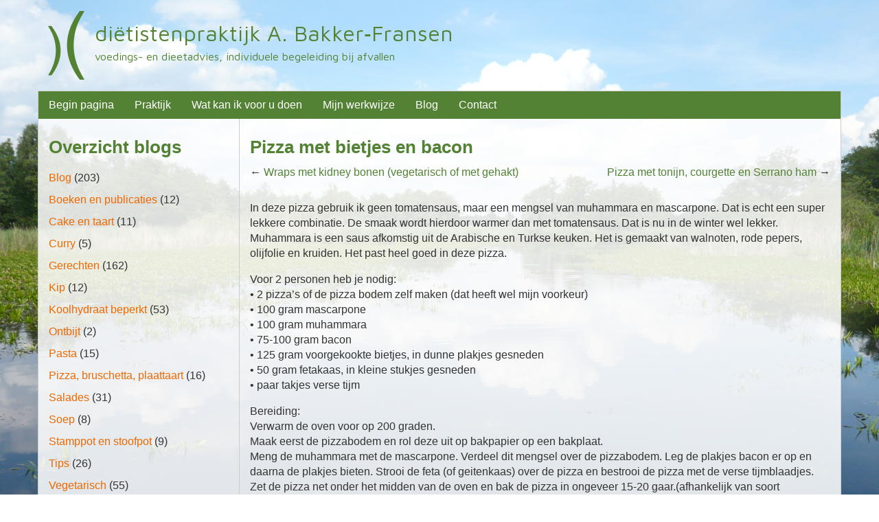

--- FILE ---
content_type: text/html; charset=UTF-8
request_url: https://www.dietist-assen.nl/2021/12/19/pizza-met-bietjes-en-bacon/
body_size: 34996
content:
<!DOCTYPE html>
<html lang="nl-NL">
<head>
	<meta charset="UTF-8">
	<meta http-equiv="X-UA-Compatible" content="IE=edge">
	<meta name="viewport" content="width=device-width, initial-scale=1">
	<title>Diëtist Assen |   Pizza met bietjes en bacon</title>
	<link rel="pingback" href="https://www.dietist-assen.nl/xmlrpc.php">
	<!-- HTML5 Shim and Respond.js IE8 support of HTML5 elements and media queries -->
	<!--[if lt IE 9]>
		<script src="https://oss.maxcdn.com/html5shiv/3.7.2/html5shiv.min.js"></script>
		<script src="https://oss.maxcdn.com/respond/1.4.2/respond.min.js"></script>
	<![endif]-->
	<meta name='robots' content='noindex, nofollow' />
<link rel='dns-prefetch' href='//fonts.googleapis.com' />
<link rel='dns-prefetch' href='//cdnjs.cloudflare.com' />
<link rel="alternate" title="oEmbed (JSON)" type="application/json+oembed" href="https://www.dietist-assen.nl/wp-json/oembed/1.0/embed?url=https%3A%2F%2Fwww.dietist-assen.nl%2F2021%2F12%2F19%2Fpizza-met-bietjes-en-bacon%2F" />
<link rel="alternate" title="oEmbed (XML)" type="text/xml+oembed" href="https://www.dietist-assen.nl/wp-json/oembed/1.0/embed?url=https%3A%2F%2Fwww.dietist-assen.nl%2F2021%2F12%2F19%2Fpizza-met-bietjes-en-bacon%2F&#038;format=xml" />
<style id='wp-img-auto-sizes-contain-inline-css' type='text/css'>
img:is([sizes=auto i],[sizes^="auto," i]){contain-intrinsic-size:3000px 1500px}
/*# sourceURL=wp-img-auto-sizes-contain-inline-css */
</style>
<style id='wp-emoji-styles-inline-css' type='text/css'>

	img.wp-smiley, img.emoji {
		display: inline !important;
		border: none !important;
		box-shadow: none !important;
		height: 1em !important;
		width: 1em !important;
		margin: 0 0.07em !important;
		vertical-align: -0.1em !important;
		background: none !important;
		padding: 0 !important;
	}
/*# sourceURL=wp-emoji-styles-inline-css */
</style>
<link rel='stylesheet' id='wp-block-library-css' href='https://www.dietist-assen.nl/wp-includes/css/dist/block-library/style.min.css?ver=6.9' type='text/css' media='all' />
<style id='wp-block-image-inline-css' type='text/css'>
.wp-block-image>a,.wp-block-image>figure>a{display:inline-block}.wp-block-image img{box-sizing:border-box;height:auto;max-width:100%;vertical-align:bottom}@media not (prefers-reduced-motion){.wp-block-image img.hide{visibility:hidden}.wp-block-image img.show{animation:show-content-image .4s}}.wp-block-image[style*=border-radius] img,.wp-block-image[style*=border-radius]>a{border-radius:inherit}.wp-block-image.has-custom-border img{box-sizing:border-box}.wp-block-image.aligncenter{text-align:center}.wp-block-image.alignfull>a,.wp-block-image.alignwide>a{width:100%}.wp-block-image.alignfull img,.wp-block-image.alignwide img{height:auto;width:100%}.wp-block-image .aligncenter,.wp-block-image .alignleft,.wp-block-image .alignright,.wp-block-image.aligncenter,.wp-block-image.alignleft,.wp-block-image.alignright{display:table}.wp-block-image .aligncenter>figcaption,.wp-block-image .alignleft>figcaption,.wp-block-image .alignright>figcaption,.wp-block-image.aligncenter>figcaption,.wp-block-image.alignleft>figcaption,.wp-block-image.alignright>figcaption{caption-side:bottom;display:table-caption}.wp-block-image .alignleft{float:left;margin:.5em 1em .5em 0}.wp-block-image .alignright{float:right;margin:.5em 0 .5em 1em}.wp-block-image .aligncenter{margin-left:auto;margin-right:auto}.wp-block-image :where(figcaption){margin-bottom:1em;margin-top:.5em}.wp-block-image.is-style-circle-mask img{border-radius:9999px}@supports ((-webkit-mask-image:none) or (mask-image:none)) or (-webkit-mask-image:none){.wp-block-image.is-style-circle-mask img{border-radius:0;-webkit-mask-image:url('data:image/svg+xml;utf8,<svg viewBox="0 0 100 100" xmlns="http://www.w3.org/2000/svg"><circle cx="50" cy="50" r="50"/></svg>');mask-image:url('data:image/svg+xml;utf8,<svg viewBox="0 0 100 100" xmlns="http://www.w3.org/2000/svg"><circle cx="50" cy="50" r="50"/></svg>');mask-mode:alpha;-webkit-mask-position:center;mask-position:center;-webkit-mask-repeat:no-repeat;mask-repeat:no-repeat;-webkit-mask-size:contain;mask-size:contain}}:root :where(.wp-block-image.is-style-rounded img,.wp-block-image .is-style-rounded img){border-radius:9999px}.wp-block-image figure{margin:0}.wp-lightbox-container{display:flex;flex-direction:column;position:relative}.wp-lightbox-container img{cursor:zoom-in}.wp-lightbox-container img:hover+button{opacity:1}.wp-lightbox-container button{align-items:center;backdrop-filter:blur(16px) saturate(180%);background-color:#5a5a5a40;border:none;border-radius:4px;cursor:zoom-in;display:flex;height:20px;justify-content:center;opacity:0;padding:0;position:absolute;right:16px;text-align:center;top:16px;width:20px;z-index:100}@media not (prefers-reduced-motion){.wp-lightbox-container button{transition:opacity .2s ease}}.wp-lightbox-container button:focus-visible{outline:3px auto #5a5a5a40;outline:3px auto -webkit-focus-ring-color;outline-offset:3px}.wp-lightbox-container button:hover{cursor:pointer;opacity:1}.wp-lightbox-container button:focus{opacity:1}.wp-lightbox-container button:focus,.wp-lightbox-container button:hover,.wp-lightbox-container button:not(:hover):not(:active):not(.has-background){background-color:#5a5a5a40;border:none}.wp-lightbox-overlay{box-sizing:border-box;cursor:zoom-out;height:100vh;left:0;overflow:hidden;position:fixed;top:0;visibility:hidden;width:100%;z-index:100000}.wp-lightbox-overlay .close-button{align-items:center;cursor:pointer;display:flex;justify-content:center;min-height:40px;min-width:40px;padding:0;position:absolute;right:calc(env(safe-area-inset-right) + 16px);top:calc(env(safe-area-inset-top) + 16px);z-index:5000000}.wp-lightbox-overlay .close-button:focus,.wp-lightbox-overlay .close-button:hover,.wp-lightbox-overlay .close-button:not(:hover):not(:active):not(.has-background){background:none;border:none}.wp-lightbox-overlay .lightbox-image-container{height:var(--wp--lightbox-container-height);left:50%;overflow:hidden;position:absolute;top:50%;transform:translate(-50%,-50%);transform-origin:top left;width:var(--wp--lightbox-container-width);z-index:9999999999}.wp-lightbox-overlay .wp-block-image{align-items:center;box-sizing:border-box;display:flex;height:100%;justify-content:center;margin:0;position:relative;transform-origin:0 0;width:100%;z-index:3000000}.wp-lightbox-overlay .wp-block-image img{height:var(--wp--lightbox-image-height);min-height:var(--wp--lightbox-image-height);min-width:var(--wp--lightbox-image-width);width:var(--wp--lightbox-image-width)}.wp-lightbox-overlay .wp-block-image figcaption{display:none}.wp-lightbox-overlay button{background:none;border:none}.wp-lightbox-overlay .scrim{background-color:#fff;height:100%;opacity:.9;position:absolute;width:100%;z-index:2000000}.wp-lightbox-overlay.active{visibility:visible}@media not (prefers-reduced-motion){.wp-lightbox-overlay.active{animation:turn-on-visibility .25s both}.wp-lightbox-overlay.active img{animation:turn-on-visibility .35s both}.wp-lightbox-overlay.show-closing-animation:not(.active){animation:turn-off-visibility .35s both}.wp-lightbox-overlay.show-closing-animation:not(.active) img{animation:turn-off-visibility .25s both}.wp-lightbox-overlay.zoom.active{animation:none;opacity:1;visibility:visible}.wp-lightbox-overlay.zoom.active .lightbox-image-container{animation:lightbox-zoom-in .4s}.wp-lightbox-overlay.zoom.active .lightbox-image-container img{animation:none}.wp-lightbox-overlay.zoom.active .scrim{animation:turn-on-visibility .4s forwards}.wp-lightbox-overlay.zoom.show-closing-animation:not(.active){animation:none}.wp-lightbox-overlay.zoom.show-closing-animation:not(.active) .lightbox-image-container{animation:lightbox-zoom-out .4s}.wp-lightbox-overlay.zoom.show-closing-animation:not(.active) .lightbox-image-container img{animation:none}.wp-lightbox-overlay.zoom.show-closing-animation:not(.active) .scrim{animation:turn-off-visibility .4s forwards}}@keyframes show-content-image{0%{visibility:hidden}99%{visibility:hidden}to{visibility:visible}}@keyframes turn-on-visibility{0%{opacity:0}to{opacity:1}}@keyframes turn-off-visibility{0%{opacity:1;visibility:visible}99%{opacity:0;visibility:visible}to{opacity:0;visibility:hidden}}@keyframes lightbox-zoom-in{0%{transform:translate(calc((-100vw + var(--wp--lightbox-scrollbar-width))/2 + var(--wp--lightbox-initial-left-position)),calc(-50vh + var(--wp--lightbox-initial-top-position))) scale(var(--wp--lightbox-scale))}to{transform:translate(-50%,-50%) scale(1)}}@keyframes lightbox-zoom-out{0%{transform:translate(-50%,-50%) scale(1);visibility:visible}99%{visibility:visible}to{transform:translate(calc((-100vw + var(--wp--lightbox-scrollbar-width))/2 + var(--wp--lightbox-initial-left-position)),calc(-50vh + var(--wp--lightbox-initial-top-position))) scale(var(--wp--lightbox-scale));visibility:hidden}}
/*# sourceURL=https://www.dietist-assen.nl/wp-includes/blocks/image/style.min.css */
</style>
<style id='wp-block-paragraph-inline-css' type='text/css'>
.is-small-text{font-size:.875em}.is-regular-text{font-size:1em}.is-large-text{font-size:2.25em}.is-larger-text{font-size:3em}.has-drop-cap:not(:focus):first-letter{float:left;font-size:8.4em;font-style:normal;font-weight:100;line-height:.68;margin:.05em .1em 0 0;text-transform:uppercase}body.rtl .has-drop-cap:not(:focus):first-letter{float:none;margin-left:.1em}p.has-drop-cap.has-background{overflow:hidden}:root :where(p.has-background){padding:1.25em 2.375em}:where(p.has-text-color:not(.has-link-color)) a{color:inherit}p.has-text-align-left[style*="writing-mode:vertical-lr"],p.has-text-align-right[style*="writing-mode:vertical-rl"]{rotate:180deg}
/*# sourceURL=https://www.dietist-assen.nl/wp-includes/blocks/paragraph/style.min.css */
</style>
<style id='global-styles-inline-css' type='text/css'>
:root{--wp--preset--aspect-ratio--square: 1;--wp--preset--aspect-ratio--4-3: 4/3;--wp--preset--aspect-ratio--3-4: 3/4;--wp--preset--aspect-ratio--3-2: 3/2;--wp--preset--aspect-ratio--2-3: 2/3;--wp--preset--aspect-ratio--16-9: 16/9;--wp--preset--aspect-ratio--9-16: 9/16;--wp--preset--color--black: #000000;--wp--preset--color--cyan-bluish-gray: #abb8c3;--wp--preset--color--white: #ffffff;--wp--preset--color--pale-pink: #f78da7;--wp--preset--color--vivid-red: #cf2e2e;--wp--preset--color--luminous-vivid-orange: #ff6900;--wp--preset--color--luminous-vivid-amber: #fcb900;--wp--preset--color--light-green-cyan: #7bdcb5;--wp--preset--color--vivid-green-cyan: #00d084;--wp--preset--color--pale-cyan-blue: #8ed1fc;--wp--preset--color--vivid-cyan-blue: #0693e3;--wp--preset--color--vivid-purple: #9b51e0;--wp--preset--gradient--vivid-cyan-blue-to-vivid-purple: linear-gradient(135deg,rgb(6,147,227) 0%,rgb(155,81,224) 100%);--wp--preset--gradient--light-green-cyan-to-vivid-green-cyan: linear-gradient(135deg,rgb(122,220,180) 0%,rgb(0,208,130) 100%);--wp--preset--gradient--luminous-vivid-amber-to-luminous-vivid-orange: linear-gradient(135deg,rgb(252,185,0) 0%,rgb(255,105,0) 100%);--wp--preset--gradient--luminous-vivid-orange-to-vivid-red: linear-gradient(135deg,rgb(255,105,0) 0%,rgb(207,46,46) 100%);--wp--preset--gradient--very-light-gray-to-cyan-bluish-gray: linear-gradient(135deg,rgb(238,238,238) 0%,rgb(169,184,195) 100%);--wp--preset--gradient--cool-to-warm-spectrum: linear-gradient(135deg,rgb(74,234,220) 0%,rgb(151,120,209) 20%,rgb(207,42,186) 40%,rgb(238,44,130) 60%,rgb(251,105,98) 80%,rgb(254,248,76) 100%);--wp--preset--gradient--blush-light-purple: linear-gradient(135deg,rgb(255,206,236) 0%,rgb(152,150,240) 100%);--wp--preset--gradient--blush-bordeaux: linear-gradient(135deg,rgb(254,205,165) 0%,rgb(254,45,45) 50%,rgb(107,0,62) 100%);--wp--preset--gradient--luminous-dusk: linear-gradient(135deg,rgb(255,203,112) 0%,rgb(199,81,192) 50%,rgb(65,88,208) 100%);--wp--preset--gradient--pale-ocean: linear-gradient(135deg,rgb(255,245,203) 0%,rgb(182,227,212) 50%,rgb(51,167,181) 100%);--wp--preset--gradient--electric-grass: linear-gradient(135deg,rgb(202,248,128) 0%,rgb(113,206,126) 100%);--wp--preset--gradient--midnight: linear-gradient(135deg,rgb(2,3,129) 0%,rgb(40,116,252) 100%);--wp--preset--font-size--small: 13px;--wp--preset--font-size--medium: 20px;--wp--preset--font-size--large: 36px;--wp--preset--font-size--x-large: 42px;--wp--preset--spacing--20: 0.44rem;--wp--preset--spacing--30: 0.67rem;--wp--preset--spacing--40: 1rem;--wp--preset--spacing--50: 1.5rem;--wp--preset--spacing--60: 2.25rem;--wp--preset--spacing--70: 3.38rem;--wp--preset--spacing--80: 5.06rem;--wp--preset--shadow--natural: 6px 6px 9px rgba(0, 0, 0, 0.2);--wp--preset--shadow--deep: 12px 12px 50px rgba(0, 0, 0, 0.4);--wp--preset--shadow--sharp: 6px 6px 0px rgba(0, 0, 0, 0.2);--wp--preset--shadow--outlined: 6px 6px 0px -3px rgb(255, 255, 255), 6px 6px rgb(0, 0, 0);--wp--preset--shadow--crisp: 6px 6px 0px rgb(0, 0, 0);}:where(.is-layout-flex){gap: 0.5em;}:where(.is-layout-grid){gap: 0.5em;}body .is-layout-flex{display: flex;}.is-layout-flex{flex-wrap: wrap;align-items: center;}.is-layout-flex > :is(*, div){margin: 0;}body .is-layout-grid{display: grid;}.is-layout-grid > :is(*, div){margin: 0;}:where(.wp-block-columns.is-layout-flex){gap: 2em;}:where(.wp-block-columns.is-layout-grid){gap: 2em;}:where(.wp-block-post-template.is-layout-flex){gap: 1.25em;}:where(.wp-block-post-template.is-layout-grid){gap: 1.25em;}.has-black-color{color: var(--wp--preset--color--black) !important;}.has-cyan-bluish-gray-color{color: var(--wp--preset--color--cyan-bluish-gray) !important;}.has-white-color{color: var(--wp--preset--color--white) !important;}.has-pale-pink-color{color: var(--wp--preset--color--pale-pink) !important;}.has-vivid-red-color{color: var(--wp--preset--color--vivid-red) !important;}.has-luminous-vivid-orange-color{color: var(--wp--preset--color--luminous-vivid-orange) !important;}.has-luminous-vivid-amber-color{color: var(--wp--preset--color--luminous-vivid-amber) !important;}.has-light-green-cyan-color{color: var(--wp--preset--color--light-green-cyan) !important;}.has-vivid-green-cyan-color{color: var(--wp--preset--color--vivid-green-cyan) !important;}.has-pale-cyan-blue-color{color: var(--wp--preset--color--pale-cyan-blue) !important;}.has-vivid-cyan-blue-color{color: var(--wp--preset--color--vivid-cyan-blue) !important;}.has-vivid-purple-color{color: var(--wp--preset--color--vivid-purple) !important;}.has-black-background-color{background-color: var(--wp--preset--color--black) !important;}.has-cyan-bluish-gray-background-color{background-color: var(--wp--preset--color--cyan-bluish-gray) !important;}.has-white-background-color{background-color: var(--wp--preset--color--white) !important;}.has-pale-pink-background-color{background-color: var(--wp--preset--color--pale-pink) !important;}.has-vivid-red-background-color{background-color: var(--wp--preset--color--vivid-red) !important;}.has-luminous-vivid-orange-background-color{background-color: var(--wp--preset--color--luminous-vivid-orange) !important;}.has-luminous-vivid-amber-background-color{background-color: var(--wp--preset--color--luminous-vivid-amber) !important;}.has-light-green-cyan-background-color{background-color: var(--wp--preset--color--light-green-cyan) !important;}.has-vivid-green-cyan-background-color{background-color: var(--wp--preset--color--vivid-green-cyan) !important;}.has-pale-cyan-blue-background-color{background-color: var(--wp--preset--color--pale-cyan-blue) !important;}.has-vivid-cyan-blue-background-color{background-color: var(--wp--preset--color--vivid-cyan-blue) !important;}.has-vivid-purple-background-color{background-color: var(--wp--preset--color--vivid-purple) !important;}.has-black-border-color{border-color: var(--wp--preset--color--black) !important;}.has-cyan-bluish-gray-border-color{border-color: var(--wp--preset--color--cyan-bluish-gray) !important;}.has-white-border-color{border-color: var(--wp--preset--color--white) !important;}.has-pale-pink-border-color{border-color: var(--wp--preset--color--pale-pink) !important;}.has-vivid-red-border-color{border-color: var(--wp--preset--color--vivid-red) !important;}.has-luminous-vivid-orange-border-color{border-color: var(--wp--preset--color--luminous-vivid-orange) !important;}.has-luminous-vivid-amber-border-color{border-color: var(--wp--preset--color--luminous-vivid-amber) !important;}.has-light-green-cyan-border-color{border-color: var(--wp--preset--color--light-green-cyan) !important;}.has-vivid-green-cyan-border-color{border-color: var(--wp--preset--color--vivid-green-cyan) !important;}.has-pale-cyan-blue-border-color{border-color: var(--wp--preset--color--pale-cyan-blue) !important;}.has-vivid-cyan-blue-border-color{border-color: var(--wp--preset--color--vivid-cyan-blue) !important;}.has-vivid-purple-border-color{border-color: var(--wp--preset--color--vivid-purple) !important;}.has-vivid-cyan-blue-to-vivid-purple-gradient-background{background: var(--wp--preset--gradient--vivid-cyan-blue-to-vivid-purple) !important;}.has-light-green-cyan-to-vivid-green-cyan-gradient-background{background: var(--wp--preset--gradient--light-green-cyan-to-vivid-green-cyan) !important;}.has-luminous-vivid-amber-to-luminous-vivid-orange-gradient-background{background: var(--wp--preset--gradient--luminous-vivid-amber-to-luminous-vivid-orange) !important;}.has-luminous-vivid-orange-to-vivid-red-gradient-background{background: var(--wp--preset--gradient--luminous-vivid-orange-to-vivid-red) !important;}.has-very-light-gray-to-cyan-bluish-gray-gradient-background{background: var(--wp--preset--gradient--very-light-gray-to-cyan-bluish-gray) !important;}.has-cool-to-warm-spectrum-gradient-background{background: var(--wp--preset--gradient--cool-to-warm-spectrum) !important;}.has-blush-light-purple-gradient-background{background: var(--wp--preset--gradient--blush-light-purple) !important;}.has-blush-bordeaux-gradient-background{background: var(--wp--preset--gradient--blush-bordeaux) !important;}.has-luminous-dusk-gradient-background{background: var(--wp--preset--gradient--luminous-dusk) !important;}.has-pale-ocean-gradient-background{background: var(--wp--preset--gradient--pale-ocean) !important;}.has-electric-grass-gradient-background{background: var(--wp--preset--gradient--electric-grass) !important;}.has-midnight-gradient-background{background: var(--wp--preset--gradient--midnight) !important;}.has-small-font-size{font-size: var(--wp--preset--font-size--small) !important;}.has-medium-font-size{font-size: var(--wp--preset--font-size--medium) !important;}.has-large-font-size{font-size: var(--wp--preset--font-size--large) !important;}.has-x-large-font-size{font-size: var(--wp--preset--font-size--x-large) !important;}
/*# sourceURL=global-styles-inline-css */
</style>

<style id='classic-theme-styles-inline-css' type='text/css'>
/*! This file is auto-generated */
.wp-block-button__link{color:#fff;background-color:#32373c;border-radius:9999px;box-shadow:none;text-decoration:none;padding:calc(.667em + 2px) calc(1.333em + 2px);font-size:1.125em}.wp-block-file__button{background:#32373c;color:#fff;text-decoration:none}
/*# sourceURL=/wp-includes/css/classic-themes.min.css */
</style>
<link rel='stylesheet' id='bootstrap-style-css' href='https://www.dietist-assen.nl/wp-content/themes/bnb_reflections/css/bootstrap.min.css?ver=6.9' type='text/css' media='all' />
<link rel='stylesheet' id='bootstrap-theme-style-css' href='https://www.dietist-assen.nl/wp-content/themes/bnb_reflections/css/bootstrap-theme.min.css?ver=6.9' type='text/css' media='all' />
<link rel='stylesheet' id='google-fonts-css' href='//fonts.googleapis.com/css?family=Open+Sans%3A400%2C700%7COpen+Sans+Condensed%3A700%7CDancing+Script%3A700&#038;ver=6.9' type='text/css' media='all' />
<link rel='stylesheet' id='bnb-style-css' href='https://www.dietist-assen.nl/wp-content/themes/bnb_reflections/style.css?ver=6.9' type='text/css' media='all' />
<link rel='stylesheet' id='bnb-child-font-css' href='//fonts.googleapis.com/css?family=Maven+Pro&#038;ver=6.9' type='text/css' media='all' />
<link rel='stylesheet' id='bnb-child-style-css' href='https://www.dietist-assen.nl/wp-content/themes/bnb_reflections_child/style.css?ver=6.9' type='text/css' media='all' />
<link rel='stylesheet' id='font-awesome-css' href='//cdnjs.cloudflare.com/ajax/libs/font-awesome/4.7.0/css/font-awesome.min.css?ver=6.9' type='text/css' media='all' />
<script type="text/javascript" src="https://www.dietist-assen.nl/wp-includes/js/jquery/jquery.min.js?ver=3.7.1" id="jquery-core-js"></script>
<script type="text/javascript" src="https://www.dietist-assen.nl/wp-includes/js/jquery/jquery-migrate.min.js?ver=3.4.1" id="jquery-migrate-js"></script>
<script type="text/javascript" src="https://www.dietist-assen.nl/wp-content/themes/bnb_reflections/js/bootstrap.min.js?ver=6.9" id="bootstrap-script-js"></script>
<link rel="https://api.w.org/" href="https://www.dietist-assen.nl/wp-json/" /><link rel="alternate" title="JSON" type="application/json" href="https://www.dietist-assen.nl/wp-json/wp/v2/posts/1721" /><link rel="EditURI" type="application/rsd+xml" title="RSD" href="https://www.dietist-assen.nl/xmlrpc.php?rsd" />
<meta name="generator" content="WordPress 6.9" />
<link rel="canonical" href="https://www.dietist-assen.nl/2021/12/19/pizza-met-bietjes-en-bacon/" />
<link rel='shortlink' href='https://www.dietist-assen.nl/?p=1721' />
<style type="text/css">


.navbar .navbar-nav {
	float: left;
}

/* Use image for mobile */
#section_header .container {
	background-image: url("");
	background-repeat: no-repeat;
	background-position: center;
}

#section_header .header_column {
	height: 0px;
}

/* For small devices (tablets, 768px and up) use large (= 1024px) */
@media (min-width: 768px) {
	#section_header .container {
		background-image: url("");
	}
	#section_header .header_column {
		height: 0px;
	}	
}

/* For medium and large devices (desktops, 992px and up) use original */
@media (min-width: 992px) {
	#section_header .container {
		background-image: url("");
	}
	#section_header .header_column {
		}
}


</style> <style type="text/css" id="custom-background-css">
body.custom-background { background-image: url("https://www.dietist-assen.nl/wp-content/uploads/2017/02/rietlandjes-achtergrond.jpg"); background-position: center top; background-size: cover; background-repeat: no-repeat; background-attachment: fixed; }
</style>
	<link rel="icon" href="https://www.dietist-assen.nl/wp-content/uploads/2017/04/favicon_512-58e77816v1_site_icon-32x32.png" sizes="32x32" />
<link rel="icon" href="https://www.dietist-assen.nl/wp-content/uploads/2017/04/favicon_512-58e77816v1_site_icon-256x256.png" sizes="192x192" />
<link rel="apple-touch-icon" href="https://www.dietist-assen.nl/wp-content/uploads/2017/04/favicon_512-58e77816v1_site_icon-256x256.png" />
<meta name="msapplication-TileImage" content="https://www.dietist-assen.nl/wp-content/uploads/2017/04/favicon_512-58e77816v1_site_icon.png" />
		<style type="text/css" id="wp-custom-css">
			/*
Je kunt hier je eigen CSS toevoegen.

Klik op het help icoon om meer te leren.
*/
		</style>
		</head>
<body class="wp-singular post-template-default single single-post postid-1721 single-format-standard custom-background wp-custom-logo wp-theme-bnb_reflections wp-child-theme-bnb_reflections_child">

<section id="section_top">
	<div class="container">
		<div class="row">
					<div class="column bnb_logo_col">
				<a href="https://www.dietist-assen.nl/" title="Home">
					<img src="https://www.dietist-assen.nl/wp-content/uploads/2017/04/cropped-dietist_assen_logo_web.png" class="img-responsive bnb_logo" alt="Logo Diëtist Assen">
				</a>
			</div>
					<div class="column bnb_top_col">
				<div class="bnb_blogname">di&euml;tistenpraktijk A.&nbsp;Bakker&#8209;Fransen</div>
				<div class="bnb_blogtagline">voedings- en dieetadvies, individuele begeleiding bij afvallen</div>	
			</div>
		</div>
	</div>
</section><section id="section_nav">
	<div class="container">
		<div class="row">
			<div class="column col-sm-12">
				<nav class="navbar navbar-default" role="navigation">
					<div class="navbar-header">
						<button type="button" class="navbar-toggle" data-toggle="collapse" data-target="#bnb_navbar">
							<span class="sr-only">Toggle navigation</span>
							<span class="icon-bar"></span>
							<span class="icon-bar"></span>
							<span class="icon-bar"></span>
						</button>
					</div>
					<div id="bnb_navbar" class="collapse navbar-collapse"><ul id="menu-hoofdmenu" class="nav navbar-nav"><li id="menu-item-40" class="menu-item menu-item-type-post_type menu-item-object-page menu-item-home menu-item-40"><a title="Begin pagina" href="https://www.dietist-assen.nl/">Begin pagina</a></li>
<li id="menu-item-44" class="menu-item menu-item-type-post_type menu-item-object-page menu-item-44"><a title="Praktijk" href="https://www.dietist-assen.nl/praktijk/">Praktijk</a></li>
<li id="menu-item-45" class="menu-item menu-item-type-post_type menu-item-object-page menu-item-45"><a title="Wat kan ik voor u doen" href="https://www.dietist-assen.nl/wat-kan-ik-voor-u-doen/">Wat kan ik voor u doen</a></li>
<li id="menu-item-43" class="menu-item menu-item-type-post_type menu-item-object-page menu-item-43"><a title="Mijn werkwijze" href="https://www.dietist-assen.nl/mijn-werkwijze/">Mijn werkwijze</a></li>
<li id="menu-item-353" class="menu-item menu-item-type-post_type menu-item-object-page current_page_parent menu-item-353"><a title="Blog" href="https://www.dietist-assen.nl/blog/">Blog</a></li>
<li id="menu-item-42" class="menu-item menu-item-type-post_type menu-item-object-page menu-item-42"><a title="Contact" href="https://www.dietist-assen.nl/contact/">Contact</a></li>
</ul></div>				</nav>
			</div>
		</div>
	</div>
</section>
<section id="section_content">
	<div class="container">
		<div class="row">


<div class="column col-md-9 col-sm-8 col-md-push-3 col-sm-push-4">
	<div class="bnb_content">
					<div class="bnb_post">
				<h1 class="entry-title"><a href="https://www.dietist-assen.nl/2021/12/19/pizza-met-bietjes-en-bacon/" rel="bookmark">Pizza met bietjes en bacon</a></h1>								<div class="bnb_pagination">
					<nav class="navigation pagination" role="navigation">
						<div class="bnb_previous-posts-link">
							&larr;&nbsp;<a href="https://www.dietist-assen.nl/2022/01/20/wraps-met-kidney-bonen-en-gehakt/" rel="next">Wraps met kidney bonen (vegetarisch of met gehakt)</a>						</div>
						<div class="bnb_next-posts-link">
							<a href="https://www.dietist-assen.nl/2021/11/27/pizza-met-tonijn-courgette-en-serrano-ham/" rel="prev">Pizza met tonijn, courgette en Serrano ham</a>&nbsp;&rarr;						</div>
					</nav>
				</div>
								
<p>In deze pizza gebruik ik geen tomatensaus, maar een mengsel van muhammara en mascarpone. Dat is echt een super lekkere combinatie. De smaak wordt hierdoor warmer dan met tomatensaus. Dat is nu in de winter wel lekker. Muhammara is een saus afkomstig uit de Arabische en Turkse keuken. Het is gemaakt van walnoten, rode pepers, olijfolie en kruiden. Het past heel goed in deze pizza.</p>



<p>Voor 2 personen heb je nodig:<br>• 2 pizza’s of de pizza bodem zelf maken (dat heeft wel mijn voorkeur)<br>• 100 gram mascarpone<br>• 100 gram muhammara<br>• 75-100 gram bacon<br>• 125 gram voorgekookte bietjes, in dunne plakjes gesneden<br>• 50 gram fetakaas, in kleine stukjes gesneden<br>• paar takjes verse tijm</p>



<p>Bereiding:<br>Verwarm de oven voor op 200 graden.<br>Maak eerst de pizzabodem en rol deze uit op bakpapier op een bakplaat.<br>Meng de muhammara met de mascarpone. Verdeel dit mengsel over de pizzabodem. Leg de plakjes bacon er op en daarna de plakjes bieten. Strooi de feta (of geitenkaas) over de pizza en bestrooi de pizza met de verse tijmblaadjes.<br>Zet de pizza net onder het midden van de oven en bak de pizza in ongeveer 15-20 gaar.(afhankelijk van soort pizzadeeg je gebruikt)<br>Geniet van deze bijzondere pizza! Wij vonden deze erg lekker.</p>



<figure class="wp-block-image size-full is-resized"><img fetchpriority="high" decoding="async" src="https://www.dietist-assen.nl/wp-content/uploads/2021/12/Pizza-met-bietjes-en-bacon.jpg" alt="" class="wp-image-1722" width="457" height="457" srcset="https://www.dietist-assen.nl/wp-content/uploads/2021/12/Pizza-met-bietjes-en-bacon.jpg 913w, https://www.dietist-assen.nl/wp-content/uploads/2021/12/Pizza-met-bietjes-en-bacon-300x300.jpg 300w, https://www.dietist-assen.nl/wp-content/uploads/2021/12/Pizza-met-bietjes-en-bacon-150x150.jpg 150w, https://www.dietist-assen.nl/wp-content/uploads/2021/12/Pizza-met-bietjes-en-bacon-768x768.jpg 768w" sizes="(max-width: 457px) 100vw, 457px" /></figure>
							</div>
			</div>
</div>

<div class="column col-md-3 col-sm-4 col-md-pull-9 col-sm-pull-8">
	<div class="bnb_sidebar_left">
		<div id="bnb_categories-2" class="bnb_widget bnb_widget_categories"><h3>Overzicht blogs</h3>
			<ul>
					<li class="cat-item cat-item-1"><a href="https://www.dietist-assen.nl/category/blog/">Blog</a> (203)
</li>
	<li class="cat-item cat-item-7"><a href="https://www.dietist-assen.nl/category/boeken-en-publicaties/">Boeken en publicaties</a> (12)
</li>
	<li class="cat-item cat-item-17"><a href="https://www.dietist-assen.nl/category/cake-en-taart/">Cake en taart</a> (11)
</li>
	<li class="cat-item cat-item-22"><a href="https://www.dietist-assen.nl/category/curry/">Curry</a> (5)
</li>
	<li class="cat-item cat-item-6"><a href="https://www.dietist-assen.nl/category/gerechten/">Gerechten</a> (162)
</li>
	<li class="cat-item cat-item-13"><a href="https://www.dietist-assen.nl/category/kip/">Kip</a> (12)
</li>
	<li class="cat-item cat-item-9"><a href="https://www.dietist-assen.nl/category/koolhydraat-beperkt/">Koolhydraat beperkt</a> (53)
</li>
	<li class="cat-item cat-item-23"><a href="https://www.dietist-assen.nl/category/ontbijt/">Ontbijt</a> (2)
</li>
	<li class="cat-item cat-item-19"><a href="https://www.dietist-assen.nl/category/pasta/">Pasta</a> (15)
</li>
	<li class="cat-item cat-item-15"><a href="https://www.dietist-assen.nl/category/pizza/">Pizza, bruschetta, plaattaart</a> (16)
</li>
	<li class="cat-item cat-item-11"><a href="https://www.dietist-assen.nl/category/salades/">Salades</a> (31)
</li>
	<li class="cat-item cat-item-16"><a href="https://www.dietist-assen.nl/category/soep/">Soep</a> (8)
</li>
	<li class="cat-item cat-item-18"><a href="https://www.dietist-assen.nl/category/stamppot-en-stoofpot/">Stamppot en stoofpot</a> (9)
</li>
	<li class="cat-item cat-item-14"><a href="https://www.dietist-assen.nl/category/tips/">Tips</a> (26)
</li>
	<li class="cat-item cat-item-10"><a href="https://www.dietist-assen.nl/category/vegetarisch/">Vegetarisch</a> (55)
</li>
	<li class="cat-item cat-item-12"><a href="https://www.dietist-assen.nl/category/vis/">Vis</a> (21)
</li>
			</ul>

			</div>	</div>
</div>


		</div>
	</div>
</section>
<script type="speculationrules">
{"prefetch":[{"source":"document","where":{"and":[{"href_matches":"/*"},{"not":{"href_matches":["/wp-*.php","/wp-admin/*","/wp-content/uploads/*","/wp-content/*","/wp-content/plugins/*","/wp-content/themes/bnb_reflections_child/*","/wp-content/themes/bnb_reflections/*","/*\\?(.+)"]}},{"not":{"selector_matches":"a[rel~=\"nofollow\"]"}},{"not":{"selector_matches":".no-prefetch, .no-prefetch a"}}]},"eagerness":"conservative"}]}
</script>
<script type="text/javascript" src="https://www.dietist-assen.nl/wp-content/plugins/slimpack/slimpack/_inc/devicepx-jetpack.js?ver=202604" id="devicepx-js"></script>
<script id="wp-emoji-settings" type="application/json">
{"baseUrl":"https://s.w.org/images/core/emoji/17.0.2/72x72/","ext":".png","svgUrl":"https://s.w.org/images/core/emoji/17.0.2/svg/","svgExt":".svg","source":{"concatemoji":"https://www.dietist-assen.nl/wp-includes/js/wp-emoji-release.min.js?ver=6.9"}}
</script>
<script type="module">
/* <![CDATA[ */
/*! This file is auto-generated */
const a=JSON.parse(document.getElementById("wp-emoji-settings").textContent),o=(window._wpemojiSettings=a,"wpEmojiSettingsSupports"),s=["flag","emoji"];function i(e){try{var t={supportTests:e,timestamp:(new Date).valueOf()};sessionStorage.setItem(o,JSON.stringify(t))}catch(e){}}function c(e,t,n){e.clearRect(0,0,e.canvas.width,e.canvas.height),e.fillText(t,0,0);t=new Uint32Array(e.getImageData(0,0,e.canvas.width,e.canvas.height).data);e.clearRect(0,0,e.canvas.width,e.canvas.height),e.fillText(n,0,0);const a=new Uint32Array(e.getImageData(0,0,e.canvas.width,e.canvas.height).data);return t.every((e,t)=>e===a[t])}function p(e,t){e.clearRect(0,0,e.canvas.width,e.canvas.height),e.fillText(t,0,0);var n=e.getImageData(16,16,1,1);for(let e=0;e<n.data.length;e++)if(0!==n.data[e])return!1;return!0}function u(e,t,n,a){switch(t){case"flag":return n(e,"\ud83c\udff3\ufe0f\u200d\u26a7\ufe0f","\ud83c\udff3\ufe0f\u200b\u26a7\ufe0f")?!1:!n(e,"\ud83c\udde8\ud83c\uddf6","\ud83c\udde8\u200b\ud83c\uddf6")&&!n(e,"\ud83c\udff4\udb40\udc67\udb40\udc62\udb40\udc65\udb40\udc6e\udb40\udc67\udb40\udc7f","\ud83c\udff4\u200b\udb40\udc67\u200b\udb40\udc62\u200b\udb40\udc65\u200b\udb40\udc6e\u200b\udb40\udc67\u200b\udb40\udc7f");case"emoji":return!a(e,"\ud83e\u1fac8")}return!1}function f(e,t,n,a){let r;const o=(r="undefined"!=typeof WorkerGlobalScope&&self instanceof WorkerGlobalScope?new OffscreenCanvas(300,150):document.createElement("canvas")).getContext("2d",{willReadFrequently:!0}),s=(o.textBaseline="top",o.font="600 32px Arial",{});return e.forEach(e=>{s[e]=t(o,e,n,a)}),s}function r(e){var t=document.createElement("script");t.src=e,t.defer=!0,document.head.appendChild(t)}a.supports={everything:!0,everythingExceptFlag:!0},new Promise(t=>{let n=function(){try{var e=JSON.parse(sessionStorage.getItem(o));if("object"==typeof e&&"number"==typeof e.timestamp&&(new Date).valueOf()<e.timestamp+604800&&"object"==typeof e.supportTests)return e.supportTests}catch(e){}return null}();if(!n){if("undefined"!=typeof Worker&&"undefined"!=typeof OffscreenCanvas&&"undefined"!=typeof URL&&URL.createObjectURL&&"undefined"!=typeof Blob)try{var e="postMessage("+f.toString()+"("+[JSON.stringify(s),u.toString(),c.toString(),p.toString()].join(",")+"));",a=new Blob([e],{type:"text/javascript"});const r=new Worker(URL.createObjectURL(a),{name:"wpTestEmojiSupports"});return void(r.onmessage=e=>{i(n=e.data),r.terminate(),t(n)})}catch(e){}i(n=f(s,u,c,p))}t(n)}).then(e=>{for(const n in e)a.supports[n]=e[n],a.supports.everything=a.supports.everything&&a.supports[n],"flag"!==n&&(a.supports.everythingExceptFlag=a.supports.everythingExceptFlag&&a.supports[n]);var t;a.supports.everythingExceptFlag=a.supports.everythingExceptFlag&&!a.supports.flag,a.supports.everything||((t=a.source||{}).concatemoji?r(t.concatemoji):t.wpemoji&&t.twemoji&&(r(t.twemoji),r(t.wpemoji)))});
//# sourceURL=https://www.dietist-assen.nl/wp-includes/js/wp-emoji-loader.min.js
/* ]]> */
</script>
</body>
</html>


--- FILE ---
content_type: text/css
request_url: https://www.dietist-assen.nl/wp-content/themes/bnb_reflections/style.css?ver=6.9
body_size: 9108
content:
/*
Theme Name: Reflections by Bits-n-Bones
Description: Responsive WordPress theme by Bits-n-Bones.
Author: <a href="https://www.bits-n-bones.nl/" target="_blank">Bits-n-Bones</a> | Rob Ypma & Willeke van der Meer
Version: 1705150
Tags: responsive, bootstrap
License: GNU General Public License v2 or later
License URI: http://www.gnu.org/licenses/gpl-2.0.html
*/

/* ==== BASIC TYPOGRAPHY */
html {
	/* default font-size: 100% = 16px */
	font-size: 100%; /* 87.5% sets basic font-size to 14px */
}

body {
	font-family: 'Open Sans', sans-serif;/* Google-font */
	font-size: 1rem;
}

a, a:hover, a:focus {
	text-decoration: none;
}

h1, h2, h3 {
	margin-top: 0;
	margin-bottom: 0;
}

h1 {
	font-size: 46px;/* default for older browsers */
	font-size: 2.875rem; /* calculate: wanted pixel format / root font-size */
}

h2 {
	font-size: 33px;
	font-size: 2.063rem;
}

h3 {
	font-size: 28px;
	font-size: 1.75rem;
}

p {
	margin-top: 0;
}

#section_top .container {
	min-height: 30px;
}

#section_header_alternate .col-sm-12,
#section_header_video .col-sm-12 {
    padding: 0;
}

#section_header_video .wp-custom-header iframe,
#section_header_video .wp-custom-header img,
#section_header_video .wp-custom-header video {
	min-height: 600px;
}

#section_header_carousel .container,
#section_header_carousel .container-fluid {
	padding: 0;
}

.bnb_content,
.bnb_widget {
	margin-bottom: 30px;
}

.bnb_post {
	overflow: hidden;
}

.bnb_copyright {
	margin-top: 10px;
	text-align: center;
}

/* button */
input[type='submit'] {
	color: white !important;
	font-weight: bold;
	border-radius: 5px;
	padding: 10px 15px;
	border: 1px solid transparent;
	white-space: nowrap;
	position: relative;
	display: inline-block;
	margin: 10px 0;
}

input[type='submit'] {
	background-color: #7E7E7E;
}

/* ========= Topmenu */
.menu-topmenu-container {
	text-align: right;
}

.bnb_top_menu {
	display: inline-block;
	list-style: outside none none;
	vertical-align: top;
	padding: 0;
	margin: 10px 0;
}

.bnb_top_menu > li, 
.bnb_top_menu > li a {
 	color: #333333;
}

.bnb_top_menu > li:first-child {
	padding-left: 0;
}

.bnb_top_menu > li:last-child {
	border: 0;
	padding-right: 0;
}

.bnb_top_menu > li {
	border-right: 1px solid #333333;
	display: inline;
	float: left;
	padding: 0 5px;
}

/* ========= Footermenu */
.bnb_footer_menu_container {
	text-align: center;
}

.bnb_footer_menu {
	display: inline-block;
	list-style: outside none none;
	vertical-align: top;
	padding: 0;
	margin: 10px 0;
}

.bnb_footer_menu > li, 
.bnb_footer_menu > li a {
 	color: #333333;
}

.bnb_footer_menu > li:first-child {
	padding-left: 0;
}

.bnb_footer_menu > li:last-child {
	border: 0;
	padding-right: 0;
}

.bnb_footer_menu > li {
	border-right: 1px solid #333333;
	display: inline;
	float: left;
	padding: 0 5px;
}

/* ========= Mainmenu navbar styling */

/* ==== This section contains overrides to remove default navbar styling. */
/* Sets center as default, use navbar-left or navbar-right to align otherwise. */
.navbar {
	margin: 0;
	min-height: auto;
}

.navbar-brand, 
.navbar-nav > li > a {
	text-shadow: none;
}

.navbar-default, 
.navbar-default .navbar-collapse, 
.navbar-default .navbar-form { 
	background: none;
	border: none;
	border-radius: 0;
	box-shadow: none;
}

.navbar .navbar-nav { 
	float: none;
	vertical-align: top;
	margin: 0;
}

.navbar,
.navbar-collapse {
	padding-left: 0;
	padding-right: 0;
}

.navbar-toggle {
	margin-right: 0;
}

@media (min-width: 768px) {
	.navbar .navbar-nav {
		display: inline-block;
	}
	.navbar,
	.navbar-collapse {
		text-align: center;
	}
}

/* ==== Generic styling */
.navbar,
.navbar-collapse {
	/* text-align: center; option for mobile */
	/* background-color: #CCCCCC; option */
}

.navbar-nav li a { /* Font styling */
	font-family: 'Open Sans Condensed', sans-serif;
	text-transform: uppercase;	
}

/* ==== Styling first level */
.navbar-nav > li { 
	/* background-color: #CCCCCC; option */
}

.navbar-nav > li > a { /* Sets the height of the navbar elements on mobile */
	padding: 10px 0;
}

.navbar-default .navbar-nav > li > a, 
.navbar-default .navbar-nav > li > a:hover, 
.navbar-default .navbar-nav > li > a:focus,
.navbar-default .navbar-nav > .open > a,
.navbar-default .navbar-nav > .open > a:hover,
.navbar-default .navbar-nav > .open > a:focus,
.navbar-default .navbar-nav > .active > a, 
.navbar-default .navbar-nav > .active > a:hover, 
.navbar-default .navbar-nav > .active > a:focus {
	background: none;
	box-shadow: none;
	color: black;
}

@media (min-width: 768px) {
	.navbar-nav > li {
		border-right: 2px solid black; /* Seperator after element */
		margin: 10px 0; /* Gives the navbar more height */	
	}
	.navbar-nav > li > a { /* Sets the height of the navbar elements > mobile */
		padding: 0 15px;
	}
	.navbar-nav > li:first-child > a { /* For non-colored backgrounds */
		padding-left: 0;
	}
	.navbar-nav > li:last-child {
		border-right: none; /* Seperator after element not on the last element */
	}
	.navbar-nav > li:last-child > a { /* For non-colored backgrounds */
		padding-right: 0;
	}
}

/* ==== Styling second level */
.dropdown-menu {
	border-radius: 0;
	padding: 0;
	z-index: 1;
	top: 150%;
}

.dropdown-menu > li > a
.navbar-nav .open .dropdown-menu .dropdown-header,
.navbar-nav .open .dropdown-menu > li > a {
	padding: 10px 15px;

}

.dropdown-menu > li > a:hover {
	background: none;
}

.dropdown-menu > li > a,
.dropdown-menu > .active > a,
.dropdown-menu > .active > a:hover, 
.dropdown-menu > .active > a:focus, 
.navbar-default .navbar-nav .open .dropdown-menu > li > a,
.navbar-default .navbar-nav .open .dropdown-menu > li > a:hover,
.navbar-default .navbar-nav .open .dropdown-menu > li > a:focus,
.navbar-default .navbar-nav .open .dropdown-menu > .active > a, 
.navbar-default .navbar-nav .open .dropdown-menu > .active > a:hover, 
.navbar-default .navbar-nav .open .dropdown-menu > .active > a:focus {
	background: none;
	color: black;
}

/* Hamburger */
.navbar-toggle {
	border-radius: 0;
}

.navbar-default .navbar-toggle,
.navbar-default .navbar-toggle:hover, 
.navbar-default .navbar-toggle:focus {
	border: 2px solid white;
	background-color: black;
}

.navbar-default .navbar-toggle .icon-bar {
	background-color: white;
}
/* ========= End of Mainmenu navbar styling */

/* widgets */

/* pagination nav */
.bnb_pagination {
	overflow: hidden;
}

.bnb_post .bnb_pagination {
	margin-bottom: 30px;
}

.bnb_previous-posts-link {
	float: left;
}

.bnb_next-posts-link {
	float: right;
}

/* WP image stuff */
#section_content img { /* Make it img-responsive ;-) */
	display: inline-block;
	height: auto;
	max-width: 100%;
}

.alignnone {
	margin: 5px 20px 20px 0;
}

.aligncenter,
div.aligncenter {
	display: block;
	margin: 5px auto 5px auto;
}

.alignright {
	float: right;
	margin: 5px 0 20px 20px;
}

.alignleft {
	float: left;
	margin: 5px 20px 20px 0;
}

a img.alignright {
	float: right;
	margin: 5px 0 20px 20px;
}

a img.alignnone {
	margin: 5px 20px 20px 0;
}

a img.alignleft {
	float: left;
	margin: 5px 20px 20px 0;
}

a img.aligncenter {
	display: block;
	margin-left: auto;
	margin-right: auto;
}

.wp-caption {
	background: #fff;
	border: 1px solid #f0f0f0;
	max-width: 96%;

	/* Image does not overflow the content area */
	padding: 5px 3px 10px;
	text-align: center;
}

.wp-caption.alignnone {
	margin: 5px 20px 20px 0;
}

.wp-caption.alignleft {
	margin: 5px 20px 20px 0;
}

.wp-caption.alignright {
	margin: 5px 0 20px 20px;
}

.wp-caption img {
	border: 0 none;
	height: auto;
	margin: 0;
	max-width: 98.5%;
	padding: 0;
	width: auto;
}

.wp-caption p.wp-caption-text {
	font-size: 11px;
	line-height: 17px;
	margin: 0;
	padding: 0 4px 5px;
}

html #wpadminbar {
	min-width: 245px;
}

/* Comments */
.comments-area ul {
	list-style: outside none none;
	padding-left: 10px;
}

.comments-area li {
	border-left: 4px solid #333333;
	padding-left: 10px;
}

.comment-list > li {
	margin-bottom: 10px;
	padding-bottom: 20px;
}

.comments-area li:last-child {
	background: none;
}

.comment-author img {
	margin: 0;
	margin-right: 15px;
}

.comment-body {
	margin-bottom: 20px;
}

.comment-body p {
	margin-top: 20px;
}

.comment-meta.commentmetadata,
.logged-in-as {
    font-size: 12px;
    font-size: 0.75rem
    font-style: italic;
}

.comment-form-comment label {
	display: block;
}

/* WP header stuff */
.wp-custom-header {
	position: relative;
}

.wp-custom-header iframe,
.wp-custom-header img,
.wp-custom-header video {
	display: block;
	width: 100%;
}

.wp-custom-header .wp-custom-header-video-button {
    background-color: rgba(34, 34, 34, 0.5);
    border: 1px solid rgba(255, 255, 255, 0.6);
    color: rgba(255, 255, 255, 0.6);
    height: 45px;
    overflow: hidden;
    padding: 0;
    position: absolute;
    right: 30px;
    top: 30px;
    transition: background-color 0.2s ease-in-out 0s, border-color 0.2s ease-in-out 0s, color 0.3s ease-in-out 0s;
    width: 45px;
}

.screen-reader-text {
    clip: rect(1px, 1px, 1px, 1px);
    height: 1px;
    overflow: hidden;
    overflow-wrap: normal !important;
    position: absolute !important;
    width: 1px;
}

/* RESPONSIVE */
@media (min-width: 768px) {  }
@media (min-width: 992px) {  }
@media (min-width: 1200px) {  }



--- FILE ---
content_type: text/css
request_url: https://www.dietist-assen.nl/wp-content/themes/bnb_reflections_child/style.css?ver=6.9
body_size: 5867
content:
/*
Theme Name: Reflections Child by Bits-n-Bones
Template: bnb_reflections
Description: Responsive WordPress theme by Bits-n-Bones.
Author: Bits-n-Bones | Rob Ypma & Willeke van der Meer
Author URI: https://www.bits-n-bones.nl/
Version: 1.0
Tags: responsive, bootstrap
License: GNU General Public License v2 or later
License URI: http://www.gnu.org/licenses/gpl-2.0.html
*/

body {
    font-family: "Arial", sans-serif;
}

.column.bnb_logo_col {
    float: left;
    padding-right: 15px;
}

#section_top > .container > .row {
	padding: 0 15px;
}

.bnb_blogname,
.bnb_blogtagline {
	font-family: 'Maven Pro', sans-serif;
	color: #538234;
}

.bnb_blogname {
	font-size: 24px;
	font-size: 1.5rem;
    margin-left: 68px;
}

.bnb_blogtagline {
	font-size: 16px;
	font-size: 1rem;
	margin-left: 68px;
}

@media (min-width: 490px) { 
	.bnb_blogname {
		margin-top: 10px;
	}
}

@media (min-width: 560px) { 
	.bnb_blogname {
		font-size: 24px;
		font-size: 1.5rem;
		margin-top: 18px;
	}
}

@media (min-width: 624px) { 
	.bnb_blogname {
		font-size: 32px;
		font-size: 2rem;
		margin-top: 10px;
	}
}

h1,
.archive h2,
.blog h2,
.bnb_widget h3 {
	font-size: 25.5px;
	font-size: 1.6rem;
	margin: 0.5rem 0;
}

h2 {
    font-size: 19px;
    font-size: 1.2rem;
	margin: 0.5rem 0;
}

h3 {
    font-size: 17.5px;
	font-size: 1.1rem;
}

h1, 
h1 a,
h1 a:hover,
h1 a:focus,
.archive h2,
.archive h2 a,
.archive h2 a:hover,
.archive h2 a:focus,
.blog h2,
.blog h2 a,
.blog h2 a:hover,
.blog h2 a:focus,
.bnb_widget h3, 
.bnb_widget h3 a:hover, 
.bnb_widget h3 a:focus,
.bnb_previous-posts-link a, 
.bnb_previous-posts-link a:hover, 
.bnb_previous-posts-link a:focus, 
.bnb_next-posts-link a, 
.bnb_next-posts-link a:hover, 
.bnb_next-posts-link a:focus,
#comments a,
#comments a:hover, 
#comments a:focus {
	color: #538234;
}

h2, 
h2 a,
h2 a:hover,
h2 a:focus, 
h3, 
h3 a:hover, 
h3 a:focus {
	color: #333333;
}

a {
	color: #ED6900;
}

a:hover, a:focus {
	color: #FF6E00;
}

.accordion-title {
	font-weight: normal;
	color: #ED6900;
}


.bnb_lead {
	font-size: 21px;
	font-size: 1.3rem;
}

.column {
	padding: 0;
}

#section_top {
    margin-top: 16px;
    margin-bottom: 16px;
}

#section_top .container,
#section_nav .container,
#section_content .container {
	background: none !important;
}

.bnb_sidebar_left ul {
	list-style: outside none none;
	padding: 0;
}

.bnb_sidebar_left ul > li {
	margin-bottom: 10px;
}

.bnb_sidebar_left .menu > li > a {
	font-size: 1.3rem;
}

.bnb_content,
.bnb_sidebar_left,
.bnb_sidebar_right {
	background: rgba(255, 255, 255, 0.85) none repeat scroll 0 0;
	padding: 15px;
	margin-bottom: 0px;
}

#bnb_navbar {
	border-top: 1px solid #CCCCCC;
	border-right: 1px solid #CCCCCC;
	border-left: 1px solid #CCCCCC;
}

.bnb_content {
	border-right: 1px solid #CCCCCC;
	border-bottom: 1px solid #CCCCCC;
	border-left: 1px solid #CCCCCC;
}

.bnb_sidebar_left {
	border-bottom: 1px solid #CCCCCC;
	border-left: 1px solid #CCCCCC;
}

.bnb_sidebar_right {
	border-right: 1px solid #CCCCCC;
	border-bottom: 1px solid #CCCCCC;
}

#bnb_navbar {
	background-color: #538234;
}

.navbar-default .navbar-nav > li > a, 
.navbar-default .navbar-nav > li > a:hover, 
.navbar-default .navbar-nav > li > a:focus, 
.navbar-default .navbar-nav > .open > a, 
.navbar-default .navbar-nav > .open > a:hover, 
.navbar-default .navbar-nav > .open > a:focus, 
.navbar-default .navbar-nav > .active > a, 
.navbar-default .navbar-nav > .active > a:hover, 
.navbar-default .navbar-nav > .active > a:focus {
	color: white;
}

.navbar-nav > li {
	border: none;
	margin: 0;
}

.navbar-nav > li:first-child {
	margin-left: 0;
}

.navbar-nav li a {
    font-family: "Arial", sans-serif;
	text-transform: none;
}

.navbar-nav > li > a {
	padding: 10px 15px;
}

.navbar-nav > li:first-child > a {
	padding-left: 15px;
}

.navbar-nav > li:last-child > a {
	padding-right: 15px;
}

.navbar-toggle {
    margin-right: 15px;
}

.navbar-default .navbar-toggle, 
.navbar-default .navbar-toggle:hover, 
.navbar-default .navbar-toggle:focus {
    background-color: #538234;
}

.comments-area li {
    border-color: #538234;
    list-style: none;
}

.page-id-78 .bnb_content,
.page-id-78 .bnb_sidebar_left,
.page-id-78 .bnb_sidebar_right {
	background: rgba(255, 255, 255, 0.2) none repeat scroll 0 0;
	min-height: 0;
	color: black;
}

.page-id-78 .bnb_content {
    padding: 280px 30px 80px;
}

@media (min-width: 768px) { 

	.page-id-78 .bnb_content {
	    padding: 300px 200px 100px;
	}

}

@media (min-width: 992px) { 

	.page-id-78 .bnb_content {
	    padding: 300px 200px 100px;
	}

}

@media (min-width: 1200px) { 

	.page-id-78 .bnb_content {
	    padding: 300px 200px 100px 400px;
	}

}

@media (min-width: 768px) {

	#section_content .row,
	#section_content .column {
		display: -webkit-flex;
		display: -ms-flexbox;
		display: flex;
	}

	#section_content .column {
		-webkit-flex-grow: 1;
		-ms-flex-positive: 1;
		flex-grow: 1;		
		-webkit-flex-shrink: 0;
		-ms-flex-negative: 0;
		flex-shrink: 0;
		-webkit-flex-basis: auto;
		-ms-flex-preferred-size: auto;
		flex-basis: auto;
		-webkit-flex-direction: column;
		-ms-flex-direction: column;
		flex-direction: column;
	}

	.bnb_content,
	.bnb_sidebar_left,
	.bnb_sidebar_right {
		min-height: 600px;
		-webkit-flex-grow: 1;
		-ms-flex-positive: 1;
		flex-grow: 1;		
		-webkit-flex-shrink: 0;
		-ms-flex-negative: 0;
		flex-shrink: 0;
		-webkit-flex-basis: auto;
		-ms-flex-preferred-size: auto;
		flex-basis: auto;
		-webkit-flex-direction: column;
		-ms-flex-direction: column;
		flex-direction: column;
	}

	.home .bnb_content {
	    padding: 40px 60px;
	}

	#section_content {
    	margin-bottom: 30px;
	}

}